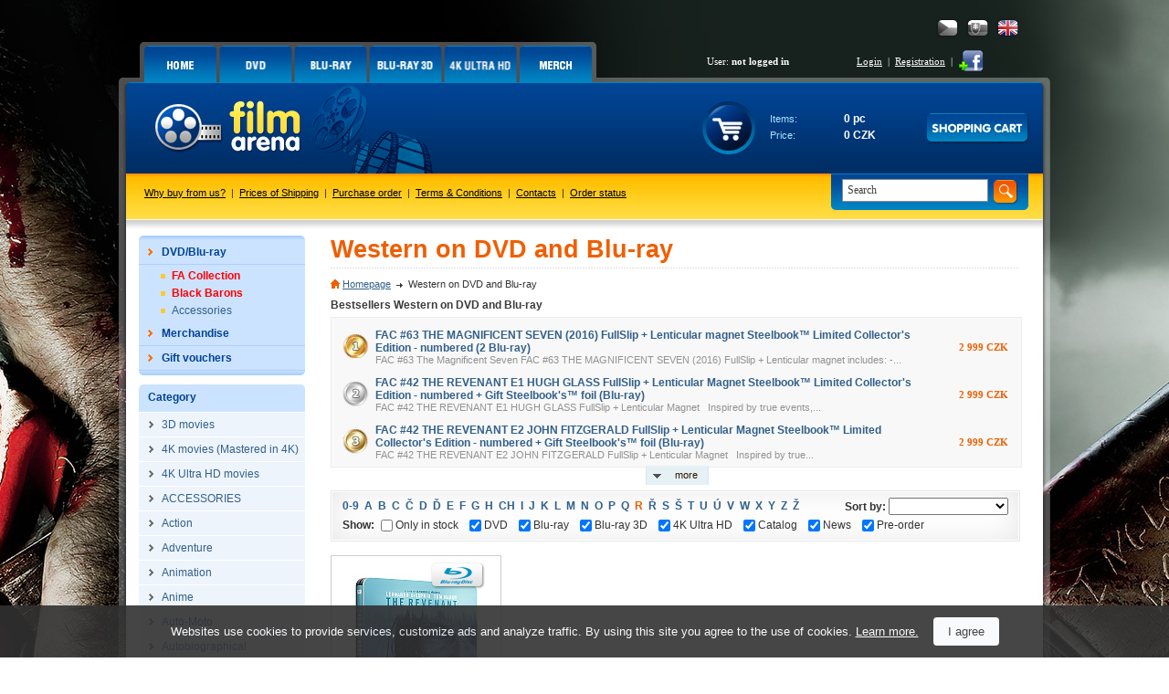

--- FILE ---
content_type: text/html; charset=Windows-1250
request_url: https://www.filmarena-eng.com/westernove-filmy/?slovo_hledej=&pismeno=r
body_size: 11551
content:
<!DOCTYPE HTML PUBLIC "-//W3C//DTD HTML 4.01 Transitional//EN">
<html>
<head>
<title>Western on DVD and Blu-ray</title>
<meta http-equiv="Content-Type" content="text/html; charset=windows-1250">
<meta http-equiv="Content-Language" content="en">
<meta name="description" content="Choose western movies of our great deals. Best Western offers FilmArena.cz!">
<meta name="keywords" content="western movies, westerns, western on dvd, blu-ray western, western blue-ray">
<meta name="author" content="Tvorbawww.cz">
<meta name="robots" content="index,follow">
<link rel="stylesheet" type="text/css" href="/styl/styl.css?1" media="screen" title="style (screen)">
<link rel="stylesheet" type="text/css" href="/assets/swiper/css/swiper.min.css">
<script type="text/javascript" src="/script/jquery.js"></script>
<script type="text/JavaScript" src="/assets/swiper/js/swiper.min.js"></script>
<script type="text/javascript" src="/script/main-uncopressed.js?d=1" defer></script>
<script type="text/JavaScript" src="/admin/script/ajax.js" defer></script><script type="text/JavaScript" src="/script/jquery-ui.js" defer></script>
<script type="text/JavaScript" src="/script/jquery.dragtable.js" defer></script>
<script type="text/JavaScript" src="/script/flash.js"></script>
<script type="text/javascript" src="https://apis.google.com/js/plusone.js" defer>{lang: 'cs'}</script>
<script type="text/javascript" src="/script/jquery.lightbox-0.5.js"></script>
<script type="text/javascript" src="/script/lightbox-setup.js"></script>
<script type="text/JavaScript" src="/admin/script/fce.js?ver=241019" defer></script>
</head>
<body
><h1>Western on DVD and Blu-ray</h1><div id="dhtmltooltip"></div><script type="text/javascript" src="/script/tooltip2.js" defer></script><div id="meziprostor" style="display:none;height:10px;" class="box-add-cart-close">&nbsp;</div><div id="kosik-vlozeno-box" style="display:none;"></div><div id="poslat-dotaz-box" style="display:none;"></div><div id="poslat-diskuze-box" style="display:none;"></div><div id="dostupnost-box" style="display:none;"></div><div id="vernostni-program-box" style="display:none;"></div><div class="main"><div class="reklama-kontext-bg-center" style="background-image:url('/soubory/branding/450_2_inglourious-basterds.png'); background-color:#000000;"><div class="reklama-kontext-center" style="background-image:url('/soubory/branding/450_1_inglourious-basterds.jpg');"><div class="centrovani" id="branding-click"><div class="pad-40"></div><div id="zaklad"><div id="hlavicka-bg" style="background:url('/img/bg-all-bez-horni-pruh.png') 0 0 repeat-x;"><div id="menu"><div id="menu-grafika"><ul id="toptabs"><li class="sec-00 sec-00-eng"><a href="https://www.filmarena-eng.com/?action=filtr_reset"><span></span></a></li>
<li class="sec-01 sec-01-eng"><a href="/dvd"><span></span></a></li>
<li class="sec-02 sec-02-eng"><a href="/blu-ray"><span></span></a></li>
<li class="sec-06 sec-06-eng"><a href="/blu-ray-3d"><span></span></a></li>
<li class="sec-08 sec-08-eng"><a href="/4k-ultra-hd"><span></span></a></li>
<li class="sec-07 sec-07-eng"><a href="/merchandise/"><span></span></a></li>
</ul></div><div id="menu-login-white"><div id="language"><a href="https://www.filmarena-eng.com/" class="flag-eng active" title="English"></a><a href="https://www.filmarena.sk/" class="flag-sk" title="Slovensky"></a><a href="https://www.filmarena.cz/" class="flag-cz" title="Česky"></a></div><table id="tb-login"><tr><td class="user">User: <strong>not logged in</strong></td><td class="vpravo"><a href="/login" class="barva-cerna">Login</a> &nbsp;|&nbsp; <a href="/registrace" class="barva-cerna">Registration</a> &nbsp;|</td><td>&nbsp;<a href="https://www.facebook.com/Filmarena.cz" target="_blank"><img src="/img/add-facebook.png" class="ico-fb" alt="" onMouseover="ddrivetip('<p class=tooltip-p style=text-align:left;>I want to be a fan.</p>','#CBE39D', 120, '#58830E')" onMouseout="hideddrivetip()"></a></td></tr></table></div></div><div id="hlavicka"><div id="hlavicka-grafika"><a href="https://www.filmarena-eng.com/"><img src="/img/film-arena.gif" width="323" height="100" alt="3D Blu-Ray filmy"></a></div><div id="hlavicka-banner">&nbsp;</div><div id="hlavicka-kosik"><div id="kosik"><div class="cart-frame cart-frame-padd"><table id="tb-kosik">
<tr><td class="kosik-popis">Items:</td><td class="kosik-cislo" id="kosik-polozek">0 pc</td></tr>
<tr><td class="kosik-popis">Price:</td><td class="kosik-cislo" id="kosik-cena-celkem">0 CZK</td></tr>
</table></div><div class="kosik-btn-top"><a href="/kosik.php"><img src="/img/button/ukaz-kosik-eng.png" alt="Click to go to a page with an overview of the contents of your shopping cart."></a></div></div></div></div><div id="spodni-menu"><div id="hledej" class="hledej-bg"><form method="get" action="/hledej.php" name="formular_hledej"><input type="text" value="Search" name="slovo_hledej" id="slovo_hledej" data-value="Search" class="autocompleteOff" > &nbsp;<input type="image" src="/img/button/hledat-iko.gif" class="hledat" alt="Hledat"></form><div id="iddivu_vysledek_vyhledej" class="fulltext-show"></div></div><p class="main-link"><a href="/o-nas">Why buy from us?</a> &nbsp;|&nbsp; <a href="/ceny-doruceni">Prices of Shipping</a> &nbsp;|&nbsp; <a href="/nakupni-rad">Purchase order</a> &nbsp;|&nbsp; <a href="/obchodni-podminky">Terms &amp; Conditions</a> &nbsp;|&nbsp; <a href="/kontakty">Contacts</a> &nbsp;|&nbsp; <a href="/objednavka-stav">Order status</a></p></div><div id="nabidka-box"><div id="extra-box"><div id="extra-box-top"></div><ul><li><div id="main-menu"><ul><li class="shop"><div class="spc"><a href="/"><strong>DVD/Blu-ray</strong></a></div><div class="box">
					<table>
					<tr>
						<td><div class="hlavicka"><p>Action</p></div></td>
						<td colspan="3"><div class="hlavicka"><p>Category</p></div></td>
					</tr>
					<tr>
					<td><ul><li><a href="/vyber-sberatelskych-cisel">FA Collection</a></li><li><a href="/black-barons-collections">Black Barons</a></li><li><a href="/prislusenstvi">Accessories</a></li></ul></td><td><ul><li><a href="/3d-filmy/">3D movies</a></li>
<li><a href="/4k-filmy-mastered-in-4k/">4K movies (Mastered in 4K)</a></li>
<li><a href="/4k-ultra-hd-filmy/">4K Ultra HD movies</a></li>
<li><a href="/prislusenstvi/">ACCESSORIES</a></li>
<li><a href="/akcni-filmy/">Action</a></li>
<li><a href="/dobrodruzne-filmy/">Adventure</a></li>
<li><a href="/animovane-filmy/">Animation</a></li>
<li><a href="/anime-manga-filmy/">Anime</a></li>
<li><a href="/auto-moto-filmy/">Auto-Moto</a></li>
<li><a href="/autobiograficke-filmy/">Autobiographical</a></li>
<li><a href="/katastroficke-filmy/">Catastrophe</a></li>
<li><a href="/kolekce/">Collection</a></li>
<li><a href="/sberatelske-edice/">Collector&#039;s Edition</a></li>
<li><a href="/komedie/">Comedy</a></li>
<li><a href="/komiksove-filmy/">Comics</a></li>
<li><a href="/krimi-filmy/">Crime</a></li>
</ul></td><td><ul><li><a href="/ceske-a-slovenske-filmy/">Czech &amp; Slovak</a></li>
<li><a href="/tanecni-filmy/">Dance</a></li>
<li><a href="/digibook/">DIGIBOOK</a></li>
<li><a href="/dokumentarni-filmy/">Documentary</a></li>
<li><a href="/dramaticke-filmy/">Drama</a></li>
<li><a href="/naucne-filmy/">Educational</a></li>
<li><a href="/pohadky/">Fairy Tales</a></li>
<li><a href="/rodinne-filmy/">Family</a></li>
<li><a href="/fantasy-filmy/">Fantasy</a></li>
<li><a href="/fitness-filmy/">Fitness</a></li>
<li><a href="/futurepak-metalpak/">FUTUREPAK / METALPAK</a></li>
<li><a href="/historicke-filmy/">Historical</a></li>
<li><a href="/horory/">Horror</a></li>
<li><a href="/detske-filmy/">Children</a></li>
<li><a href="/limitovane-edice/">LIMITED EDITION</a></li>
<li><a href="/hudebni-filmy/">Music</a></li>
</ul></td><td><ul><li><a href="/muzikaly/">Musicals</a></li>
<li><a href="/detektivni-filmy/">Mystery</a></li>
<li><a href="/psychologicke-filmy/">Psychologic</a></li>
<li><a href="/nabozenske-filmy/">Religious</a></li>
<li><a href="/romanticke-filmy/">Romance</a></li>
<li><a href="/sci-fi-filmy/">Sci-fi</a></li>
<li><a href="/mluvene-slovo/">Spoken Word</a></li>
<li><a href="/sportovni-filmy/">Sport</a></li>
<li><a href="/steelbook/">STEELBOOK</a></li>
<li><a href="/steelbooky-z-francie/">Steelbook from France</a></li>
<li><a href="/thrillery/">Thriller</a></li>
<li><a href="/tv-serialy/">TV Series</a></li>
<li><a href="/valecne-filmy/">War</a></li>
<li><a href="/westernove-filmy/">Western</a></li>
</ul></td></tr></table></div></li><li><ul class="podkategorie">
<li><a href="/vyber-sberatelskych-cisel" class="cervena"><strong>FA Collection</strong></a></li>
<li><a href="/black-barons-collections" class="cervena"><strong>Black Barons</strong></a></li>
<li><a href="/prislusenstvi">Accessories</a></li>
</ul>
</li>
<li class="shop"><div class="spc"><a href="/merchandise/"><strong>Merchandise</strong></a></div><div class="box">
					<table>
					<tr>
						<td><div class="hlavicka"><p>Action</p></div></td>
						<td colspan="3"><div class="hlavicka"><p>Category</p></div></td>
					</tr>
					<tr>
					<td><ul><li><a href="/merchandise/novinky">News</a></li><li><a href="/merchandise/predobjednavky">Pre-order</a></li></ul></td><td><ul><li><a href="/merchandise/3d-lentikulary/">3D Lenticulars</a></li>
<li><a href="/merchandise/doplnky/">Accessories</a></li>
<li><a href="/merchandise/booklety/">Booklets</a></li>
<li><a href="/merchandise/podtacky/">COASTERS</a></li>
</ul></td><td><ul><li><a href="/merchandise/sberatelske-karty/">Collectible Cards</a></li>
<li><a href="/merchandise/fullslips-subry/">FullSlips / Slipcases</a></li>
<li><a href="/merchandise/hardboxy/">HARDBOXES</a></li>
<li><a href="/merchandise/maniacs-boxy/">MANIACS boxes</a></li>
</ul></td><td><ul><li><a href="/merchandise/hrnky-a-podtacky/">Mugs and Coasters</a></li>
<li><a href="/merchandise/plakaty/">Posters</a></li>
<li><a href="/merchandise/specialitky/">Specialities</a></li>
<li><a href="/merchandise/tricka/">T-Shirts</a></li>
</ul></td></tr></table></div></li><li class="shop-without"><div class="spc"><a href="/darkove-poukazy/"><strong>Gift vouchers</strong></a></div></li></ul></div></li></ul><div id="extra-box-bottom"></div></div><div id="kategorie-box"><div id="kategorie-box-top"><p>Category</p></div><ul>
<li><a href="/3d-filmy/"><strong>3D movies</strong></a></li>
<li><a href="/4k-filmy-mastered-in-4k/"><strong>4K movies (Mastered in 4K)</strong></a></li>
<li><a href="/4k-ultra-hd-filmy/"><strong>4K Ultra HD movies</strong></a></li>
<li><a href="/prislusenstvi/"><strong>ACCESSORIES</strong></a></li>
<li><a href="/akcni-filmy/"><strong>Action</strong></a></li>
<li><a href="/dobrodruzne-filmy/"><strong>Adventure</strong></a></li>
<li><a href="/animovane-filmy/"><strong>Animation</strong></a></li>
<li><a href="/anime-manga-filmy/"><strong>Anime</strong></a></li>
<li><a href="/auto-moto-filmy/"><strong>Auto-Moto</strong></a></li>
<li><a href="/autobiograficke-filmy/"><strong>Autobiographical</strong></a></li>
<li><a href="/katastroficke-filmy/"><strong>Catastrophe</strong></a></li>
<li><a href="/kolekce/"><strong>Collection</strong></a></li>
<li><a href="/sberatelske-edice/"><strong>Collector&#039;s Edition</strong></a></li>
<li><a href="/komedie/"><strong>Comedy</strong></a></li>
<li><a href="/komiksove-filmy/"><strong>Comics</strong></a></li>
<li><a href="/krimi-filmy/"><strong>Crime</strong></a></li>
<li><a href="/ceske-a-slovenske-filmy/"><strong>Czech &amp; Slovak</strong></a></li>
<li><a href="/tanecni-filmy/"><strong>Dance</strong></a></li>
<li><a href="/digibook/"><strong>DIGIBOOK</strong></a></li>
<li><a href="/dokumentarni-filmy/"><strong>Documentary</strong></a></li>
<li><a href="/dramaticke-filmy/"><strong>Drama</strong></a></li>
<li><a href="/naucne-filmy/"><strong>Educational</strong></a></li>
<li><a href="/pohadky/"><strong>Fairy Tales</strong></a></li>
<li><a href="/rodinne-filmy/"><strong>Family</strong></a></li>
<li><a href="/fantasy-filmy/"><strong>Fantasy</strong></a></li>
<li><a href="/fitness-filmy/"><strong>Fitness</strong></a></li>
<li><a href="/futurepak-metalpak/"><strong>FUTUREPAK / METALPAK</strong></a></li>
<li><a href="/historicke-filmy/"><strong>Historical</strong></a></li>
<li><a href="/horory/"><strong>Horror</strong></a></li>
<li><a href="/detske-filmy/"><strong>Children</strong></a></li>
<li><a href="/limitovane-edice/"><strong>LIMITED EDITION</strong></a></li>
<li><a href="/hudebni-filmy/"><strong>Music</strong></a></li>
<li><a href="/muzikaly/"><strong>Musicals</strong></a></li>
<li><a href="/detektivni-filmy/"><strong>Mystery</strong></a></li>
<li><a href="/psychologicke-filmy/"><strong>Psychologic</strong></a></li>
<li><a href="/nabozenske-filmy/"><strong>Religious</strong></a></li>
<li><a href="/romanticke-filmy/"><strong>Romance</strong></a></li>
<li><a href="/sci-fi-filmy/"><strong>Sci-fi</strong></a></li>
<li><a href="/mluvene-slovo/"><strong>Spoken Word</strong></a></li>
<li><a href="/sportovni-filmy/"><strong>Sport</strong></a></li>
<li><a href="/steelbook/"><strong>STEELBOOK</strong></a></li>
<li><a href="/steelbooky-z-francie/"><strong>Steelbook from France</strong></a></li>
<li><a href="/thrillery/"><strong>Thriller</strong></a></li>
<li><a href="/tv-serialy/"><strong>TV Series</strong></a></li>
<li><a href="/valecne-filmy/"><strong>War</strong></a></li>
<li class="aktivni"><a href="/westernove-filmy/" style="color:black"><strong>Western</strong></a>
</ul></div><div class="platby-box"><div class="platby-box-top"></div><p style="font-size:120%"><strong>Follow the Action and SAVE!</strong></p><p style="font-size:100%">Be the first to learns of special prices and discounts that we prepare for you.<br><a href="javascript:void(0)" id="subscribe-newsletter">Subscribe to the newsletter</a></p><div class="platby-box-bottom"></div></div><div class="platby-box"><div class="platby-box-top"></div><p><strong>Facebook</strong></p><div id="facebook-box"><iframe src="https://www.facebook.com/plugins/likebox.php?locale=en_US&amp;href=http%3A%2F%2Fwww.facebook.com%2FFilmarena.cz&amp;layout=standard&amp;width=182&amp;colorscheme=light&amp;show_faces=true&amp;stream=false&amp;header=false&amp;height=230" scrolling="no" frameborder="0"></iframe></div></div><div class="platby-box"><div class="platby-box-top"></div><p><a href="https://plus.google.com/104989634101629014178" target="_blank"><img src="/img/logo-google-plus-eng.png" class="google-plus" alt="Follow us on Google +"></a></p><div class="platby-box-bottom"></div></div><div id="kontakt-box-levy">
	<div id="kontakt-box-levy-top"></div>
	<div id="kontakt-box-levy-telo">
	<table id="kontakt-box-levy-tb">

<tr><td colspan="2" class="height-40"><strong>Quick contacts</strong></td></tr><tr><td><img src="/img/ico-cell.gif" alt="" class="ico-contact"></td><td>+420 775 590 770<br>(Mon-Fri: 8:00 to 16:00)</td></tr><tr><td><img src="/img/ico-mail.gif" alt="" class="ico-contact"></td><td><a href="mailto:info@filmarena.cz">info@filmarena.cz</a></td></tr></table>&nbsp;<br>
	</div>
	<div id="kontakt-box-levy-bottom"></div>
</div>	<div class="platby-box"><div class="platby-box-top"></div><p style="margin-bottom:10px">We accept these credit cards:</p><p><img src="/img/karty/visa-logo.gif" class="payment-card" alt="Visa"> <img src="/img/karty/visa-electron-logo.gif"  class="payment-card" alt="Visa Electron"></p><p><img src="/img/karty/mastercard-logo.gif"  class="payment-card" alt="MasterCard"> <img src="/img/karty/maestro-logo.gif" class="payment-card" alt="Maestro"></p><p style="margin-top:20px;margin-bottom:10px;">We are certified:</p><div id="showHeurekaBadgeHere-12" style="margin-bottom:15px;"></div><script type="text/javascript">
var _hwq = _hwq || [];
_hwq.push(['setKey', 'C64AD83F8AF9A1654C32BF8D115D7E3C']);_hwq.push(['showWidget', '12', '6972', 'FilmaArena.cz', 'filmarena-cz']);(function() {
var ho = document.createElement('script'); ho.type = 'text/javascript'; ho.async = true;
ho.src = ('https:' == document.location.protocol ? 'https://ssl' : 'http://www') + '.heureka.cz/direct/i/gjs.php?n=wdgt&sak=C64AD83F8AF9A1654C32BF8D115D7E3C';
 var s = document.getElementsByTagName('script')[0]; s.parentNode.insertBefore(ho, s);
})();
</script>
<div class="platby-box-bottom"></div></div></div><div id="zbozi-kategorie"><h2>Western on DVD and Blu-ray</h2>
<div id="path"><ul><li class="home"><a href="https://www.filmarena-eng.com/">Homepage</a></li><li>Western on DVD and Blu-ray</li>
</ul></div><p class="nadpis-nejprod"><strong>Bestsellers Western on DVD and Blu-ray</strong></p><div class="sedy-box sedy-box-nejprod"><div id="dalsi-nejprod"><a id="open-okno-nejprod" class="open">more</a></div><div class="padding-filtr"><table class="tb-nejprod-kategorie"><tr>
<td class="pozice"><img src="/img/medajle/pozice1.png" width="29" height="27" alt=""></td><td class="nazev"><a href="/blu-ray-the-magnificent-seven-2016-steelbook-limited-collectors-edition-numbered" class="odkaz"><strong>FAC #63 THE MAGNIFICENT SEVEN (2016) FullSlip + Lenticular magnet Steelbook&trade; Limited Collector&#039;s Edition - numbered (2 Blu-ray)</strong><br><span class="popisek">FAC #63 The Magnificent Seven

FAC #63 THE MAGNIFICENT SEVEN (2016) FullSlip + Lenticular magnet includes:

-...</span></a></td><td class="cena">2 999 CZK</td></tr>
<tr>
<td class="pozice"><img src="/img/medajle/pozice2.png" width="29" height="27" alt=""></td><td class="nazev"><a href="/blu-ray-the-revenant-steelbook-limited-collectors-edition" class="odkaz"><strong>FAC #42 THE REVENANT E1 HUGH GLASS FullSlip + Lenticular Magnet Steelbook&trade; Limited Collector&#039;s Edition - numbered + Gift Steelbook&#039;s&trade; foil (Blu-ray)</strong><br><span class="popisek">FAC #42 THE REVENANT E1 HUGH GLASS&nbsp;FullSlip + Lenticular Magnet

&nbsp;

Inspired by true events,...</span></a></td><td class="cena">2 999 CZK</td></tr>
<tr>
<td class="pozice"><img src="/img/medajle/pozice3.png" width="29" height="27" alt=""></td><td class="nazev"><a href="/blu-ray-fac-42-the-revenant-e2-john-fitzgerald-fullslip-lenticular-magnet" class="odkaz"><strong>FAC #42 THE REVENANT E2 JOHN FITZGERALD FullSlip + Lenticular Magnet Steelbook&trade; Limited Collector&#039;s Edition - numbered + Gift Steelbook&#039;s&trade; foil (Blu-ray)</strong><br><span class="popisek">FAC #42 THE REVENANT E2&nbsp;JOHN FITZGERALD&nbsp;FullSlip + Lenticular Magnet

&nbsp;

Inspired by true...</span></a></td><td class="cena">2 999 CZK</td></tr>
</table><div id="nejprod-okno-dalsi"><table class="tb-nejprod-kategorie"><tr>
<td class="pozice" style="text-align:center;">4</td><td class="nazev"><a href="/4k-ultra-hd-fac-the-unforgiven-lenticular-3d-fullslip-xl-steelbook-limited-collectors-edition-numbered" class="odkaz"><strong>FAC #168 THE UNFORGIVEN Lenticular 3D FullSlip XL Steelbook&trade; Limited Collector&#039;s Edition - numbered (4K Ultra HD + Blu-ray)</strong><br><span class="popisek">FAC #168&nbsp;THE UNFORGIVEN Lenticular 3D FullSlip XL Steelbook&trade; Limited Collector&#39;s Edition (4K...</span></a></td><td class="cena">2 799 CZK</td></tr>
<tr>
<td class="pozice" style="text-align:center;">5</td><td class="nazev"><a href="/blu-ray-fac-42-the-revenant-e3-double-pack-e1-e2-maniacs-collectors-box-2-steelbook-limited-collectors-edition-numbered-gift-steelbooks-foil" class="odkaz"><strong>FAC #42 THE REVENANT E3 (Double Pack E1 + E2) MANIACS COLLECTOR&#039;S BOX #3 Steelbook&trade; Limited Collector&#039;s Edition - numbered + Gift Steelbook&#039;s&trade; foil (2 Blu-ray)</strong><br><span class="popisek">FAC #42 THE REVENANT E3 (Double Pack E1 + E2) MANIACS COLLECTOR&#39;S BOX #3

Inspired by true events, THE...</span></a></td><td class="cena">29 999 CZK</td></tr>
<tr>
<td class="pozice" style="text-align:center;">6</td><td class="nazev"><a href="/blu-ray-the-revenant-steelbook-limited-collectors-edition-gift-steelbooks-foil" class="odkaz"><strong>THE REVENANT Steelbook&trade; Limited Collector&#039;s Edition + Gift Steelbook&#039;s&trade; foil (Blu-ray)</strong><br><span class="popisek">Inspired by true events, THE REVENANT captures one man&#39;s epic adventure of survival and the extraordinary...</span></a></td><td class="cena">999 CZK</td></tr>
<tr>
<td class="pozice" style="text-align:center;">7</td><td class="nazev"><a href="/blu-ray-the-magnificent-seven-2016-steelbook-limited-collectors-edition-gift-steelbooks-foil" class="odkaz"><strong>THE MAGNIFICENT SEVEN (2016) Steelbook&trade; Limited Collector&#039;s Edition + Gift Steelbook&#039;s&trade; foil (2 Blu-ray)</strong><br><span class="popisek">&nbsp;

Director Antoine Fuqua brings his modern vision to a classic story in The Magnificent Seven. With...</span></a></td><td class="cena">599 CZK</td></tr>
<tr>
<td class="pozice" style="text-align:center;">8</td><td class="nazev"><a href="/blu-ray-a-million-ways-to-die-in-the-west" class="odkaz"><strong>A Million Ways to Die in the West (Blu-ray)</strong><br><span class="popisek">A Million Ways to Die in the West

Albert (Seth MacFarlane) se protlouká jako nepříliš úspěšný pasák ovcí,...</span></a></td><td class="cena">129 CZK<br><span>199 CZK</span></td></tr>
<tr>
<td class="pozice" style="text-align:center;">9</td><td class="nazev"><a href="/blu-ray-the-magnificent-seven-2016-collection-collectors-edition-cd-soundtrack" class="odkaz"><strong>The Magnificent Seven (2016) Collection Collector&#039;s Edition + CD Soundtrack (Blu-ray + CD)</strong><br><span class="popisek">Director Antoine Fuqua brings his modern vision to a classic story in The Magnificent Seven. With the town...</span></a></td><td class="cena">799 CZK<br><span>999 CZK</span></td></tr>
<tr>
<td class="pozice" style="text-align:center;">10</td><td class="nazev"><a href="/blu-ray-310-to-yuma-steelbook-gift-steelbooks-foil" class="odkaz"><strong>3:10 to Yuma Steelbook&trade; + Gift Steelbook&#039;s&trade; foil (Blu-ray)</strong><br><span class="popisek">Rancher Dan Evans heads into Bisbee to clear up issues concerning the sale of his land when he witnesses the...</span></a></td><td class="cena">999 CZK</td></tr>
</table></div></div></div><form method="get" action="?" name="formular_filtr" class="formular_filtr"><div class="filtr-box-goods"><div class="frame"><div class="padding-filtr"><table>
<tr>
<td class="letter left">
<a href="?slovo_hledej=&amp;pismeno=0-9">0-9</a> &nbsp;<a href="?slovo_hledej=&amp;pismeno=a">A</a> &nbsp;<a href="?slovo_hledej=&amp;pismeno=b">B</a> &nbsp;<a href="?slovo_hledej=&amp;pismeno=c">C</a> &nbsp;<a href="?slovo_hledej=&amp;pismeno=č">Č</a> &nbsp;<a href="?slovo_hledej=&amp;pismeno=d">D</a> &nbsp;<a href="?slovo_hledej=&amp;pismeno=ď">Ď</a> &nbsp;<a href="?slovo_hledej=&amp;pismeno=e">E</a> &nbsp;<a href="?slovo_hledej=&amp;pismeno=f">F</a> &nbsp;<a href="?slovo_hledej=&amp;pismeno=g">G</a> &nbsp;<a href="?slovo_hledej=&amp;pismeno=h">H</a> &nbsp;<a href="?slovo_hledej=&amp;pismeno=ch">CH</a> &nbsp;<a href="?slovo_hledej=&amp;pismeno=i">I</a> &nbsp;<a href="?slovo_hledej=&amp;pismeno=j">J</a> &nbsp;<a href="?slovo_hledej=&amp;pismeno=k">K</a> &nbsp;<a href="?slovo_hledej=&amp;pismeno=l">L</a> &nbsp;<a href="?slovo_hledej=&amp;pismeno=m">M</a> &nbsp;<a href="?slovo_hledej=&amp;pismeno=n">N</a> &nbsp;<a href="?slovo_hledej=&amp;pismeno=o">O</a> &nbsp;<a href="?slovo_hledej=&amp;pismeno=p">P</a> &nbsp;<a href="?slovo_hledej=&amp;pismeno=q">Q</a> &nbsp;<a href="?slovo_hledej=&amp;pismeno=r"><span>R</span></a> &nbsp;<a href="?slovo_hledej=&amp;pismeno=ř">Ř</a> &nbsp;<a href="?slovo_hledej=&amp;pismeno=s">S</a> &nbsp;<a href="?slovo_hledej=&amp;pismeno=š">Š</a> &nbsp;<a href="?slovo_hledej=&amp;pismeno=t">T</a> &nbsp;<a href="?slovo_hledej=&amp;pismeno=u">U</a> &nbsp;<a href="?slovo_hledej=&amp;pismeno=ú">Ú</a> &nbsp;<a href="?slovo_hledej=&amp;pismeno=v">V</a> &nbsp;<a href="?slovo_hledej=&amp;pismeno=w">W</a> &nbsp;<a href="?slovo_hledej=&amp;pismeno=x">X</a> &nbsp;<a href="?slovo_hledej=&amp;pismeno=y">Y</a> &nbsp;<a href="?slovo_hledej=&amp;pismeno=z">Z</a> &nbsp;<a href="?slovo_hledej=&amp;pismeno=ž">Ž</a> &nbsp;</td><td class="right"><strong>Sort by:</strong> <select name="radit_podle"><option value="" selected></option>
<option value="od_nejlevnejsiho">Price: Low » High</option>
<option value="od_nejdrazsiho">Price: High » Low</option>
<option value="a_z">Alphabetically A»Z</option>
<option value="z_a">Alphabetically Z»A</option>
<option value="od_nejnovejsich">Newest first</option>
<option value="od_nejstarsich">Oldest first</option>
</select></td>
</tr>
<tr>
<td class="left" colspan="2"><strong>Show:</strong> <label><input type="checkbox" value="1" name="pouze_skladem" >Only in stock</label>
<label><input type="checkbox" value="1" name="dvd" checked>DVD</label>
<label><input type="checkbox" value="1" name="blu_ray" checked>Blu-ray</label>
<label><input type="checkbox" value="1" name="blu_ray_3d" checked>Blu-ray 3D</label>
<label><input type="checkbox" value="1" name="4k_ultra_hd" checked>4K Ultra HD</label>
<label><input type="checkbox" value="1" name="bezne_produkty" checked>Catalog</label>
<label><input type="checkbox" value="1" name="novinky_produkty" checked>News</label>
<label><input type="checkbox" value="1" name="predobjednavky_produkty" checked>Pre-order</label>
</td>
</tr>
</table>
</div></div></div><input type="hidden" value="filtr" name="action"><input type="hidden" value="" name="slovo_hledej"><input type="hidden" value="r" name="pismeno"></form><table id="tb-zbozi" style="margin-top:0">
<tr>
<td class="zbozi_ram_film">
<div class="img-obal"><div class="logo-blu-ray"></div><a href="/blu-ray-the-revenant-steelbook-limited-collectors-edition-gift-steelbooks-foil"><img class="lazy" src="https://www.filmarena-eng.com/img/lazy-load-image.png" data-original="/obrazky/film_22614_1_c.jpg" width="140" height="179" alt="THE REVENANT Steelbook&trade; Limited Collector&#039;s Edition + Gift Steelbook&#039;s&trade; foil (Blu-ray)" style="margin-top:8px">
<noscript><img src="/obrazky/film_22614_1_c.jpg" width="140" height="179" alt="THE REVENANT Steelbook&trade; Limited Collector&#039;s Edition + Gift Steelbook&#039;s&trade; foil (Blu-ray)"></noscript>
</a></div>
<a href="/blu-ray-the-revenant-steelbook-limited-collectors-edition-gift-steelbooks-foil?product_ranking=1" class="hodnoceni-produkt"><span class="ranking_souhrn_vypis rank_horiz_s_45" title="average rating of product by authors of the reviews: 4.5 from 5.0"><span class="ranking_pocet">(16x)</span></span></a>
<p class="titul-nazev"><a href="/blu-ray-the-revenant-steelbook-limited-collectors-edition-gift-steelbooks-foil" class="odkaz">THE REVENANT Steelbook&trade; Limited Collector&#039;s Edition + Gift Steelbook&#039;s&trade; foil (Blu-ray)</a></p>
<p class="titul-cena">999 CZK</p>
<p class="obsluha"><a title="On Wednesday 21. January at Your home.<br><span class=font-normal>Orders sent within 12:00 pm are shipped the same day.</span>" class="tooltipx Tzelena"><img src="/img/sklad/skladem-eng.png" alt=""></a>&nbsp;<input type="image" src="/img/button/buy-eng.png" class="add-cart" data-id="22614" data-id-db="1"  alt="Add to Cart"></p>
</td>
<td>&nbsp;</td>
<td>&nbsp;</td>
<td>&nbsp;</td>
<td>&nbsp;</td>
<td>&nbsp;</td>
<td>&nbsp;</td>
</tr>
</table><div id="novinky-box"><div id="novinky-box-telo"><div class="nadpis"><div class="datum">16.3.2020</div><h4>Restriction on branch operation ZASILKOVNA </h4></div><div class="text"><p>Vážení zákazníci,<br>
<br>
s ohledem na opatření okolo šíření koronaviru jsou některé pobočky ZASILKOVNA / PRZESYLKOWNIA / CSOMAGKULDO / COLETARIA uzavřené. Z tohoto důvodu jsme tuto službu dočasně deaktivovali do doby, než dojde k otevření poboček Zásilkovny.<br>
<br>
Děkujeme za pochopení a Vaši spolupráci.<br>
Tým FA</p>
</div><div class="nadpis"><div class="datum">19.6.2019</div><h4>CAPTAIN MARVEL coming out in SteelBook, Blu-ray and DVD!</h4></div><div class="text"><a href="/obrazky/blu-ray-filmy-novinka_73_1.jpg" class="ramecek-90"><img src="/obrazky/blu-ray-filmy-novinka_73_1_c.jpg" width="90" height="50" alt="CAPTAIN MARVEL coming out in SteelBook, Blu-ray and DVD!"></a><p>Dear Collectors,</p>

<p>&nbsp;</p>

<p>pre-order now a limited collector&#39;s <strong>SteelBook CAPTAIN MARVEL</strong> in our e-shop!&nbsp;</p>

<p>&nbsp;</p>

<p><a href="https://www.filmarena-eng.com/promotion-captain-marvel"><strong>SteelBook, Blu-ray a DVD CAPTAIN MARVEL buy HERE!</strong></a></p>

<p>&nbsp;</p>

<p>For connoisseurs, we have been preparing two premium FAC editions and HARDBOX as a gift for those who order both FAC editions.</p>

<p>&nbsp;</p>

<p>Also available in the presale is a limited Blu-ray amaray plastic sleeve box and DVD.</p>

<p>&nbsp;</p>

<p>We look forward to your orders!</p>

<p>&nbsp;</p>

<p>Regards, FA Team.</p>
</div><div class="nadpis"><div class="datum">10.6.2016</div><h4>FAC #38 THE GOOD DINOSAUR 3D + 2D FULLSLIP + LENTICULAR MAGNET</h4></div><div class="text"><a href="/obrazky/blu-ray-filmy-novinka_72_1.jpg" class="ramecek-90"><img src="/obrazky/blu-ray-filmy-novinka_72_1_c.jpg" width="90" height="118" alt="FAC #38 THE GOOD DINOSAUR 3D + 2D FULLSLIP + LENTICULAR MAGNET"></a><p>Dear collectors,</p>

<p>let us kindly inform you that we have started one week round with the title <a href="http://www.filmarena-eng.com/blu-ray-3d-the-good-dinosaur-fullslip-lenticular-magnet-3d-2d-steelbook-limited-collectors-edition-numbered-gift-steelbooks-foil"><strong>FAC # 38 THE GOOD DINOSAUR</strong></a> for still collectible numbers 0 - 750.</p>

<p>&nbsp;</p>

<p><strong><a href="http://www.filmarena-eng.com/blu-ray-3d-the-good-dinosaur-fullslip-lenticular-magnet-3d-2d-steelbook-limited-collectors-edition-numbered-gift-steelbooks-foil">FAC # 38 THE GOOD DINOSAUR 3D + 2D FULLSLIP + Lenticular MAGNET</a></strong> includes:</p>

<p>- Worldwide WWA dual-drive SteelBook<br>
- Exclusive WEA Fullslip<br>
- WEA exclusive lenticular magnet<br>
- Collectible cards<br>
- Collectible stickers<br>
- Collectible photobook<br>
- Numbered collectible card and numbered hologram.</p>

<p>&nbsp;</p>

<p>Collectors with a higher number or customers without customers can register on the waiting list and wait for the loose piece.</p>

<p>We look forward to your orders.</p>

<p>FA Team</p>
</div><a href="javascript:void(0);" id="dalsi-novinky-zobrazit" class="golink">show more news</a><div id="dalsi-novinky-okno"><div class="nadpis"><div class="datum">11.1.2016</div><h4>FAC #25 MISSION: IMPOSSIBLE - ROGUE NATION: Limitoved SteelBook editions</h4></div><div class="text"><a href="/obrazky/blu-ray-filmy-novinka_71_1.jpg" class="ramecek-90"><img src="/obrazky/blu-ray-filmy-novinka_71_1_c.jpg" width="90" height="47" alt="FAC #25 MISSION: IMPOSSIBLE - ROGUE NATION: Limitoved SteelBook editions"></a><p>&nbsp;</p>

<p><a href="http://www.filmarena.cz/blu-ray-mission-impossible-narod-grazlu-steelbook-limitovana-sberatelska-edice-darek-folie-na-steelbook"><strong>FAC #25</strong> <strong>MISSION: IMPOSSIBLE - ROGUE NATION</strong>: Limitovanou SteelBookovou edici EDITION #1&nbsp;předobjednávejte 11. ledna 2016&nbsp;od 20:00 hod <strong>ZDE</strong>!</a></p>

<p><br>
<a href="http://www.filmarena.cz/blu-ray-mission-impossible-5-narod-grazlu-edition-2-fullslip-lentikularni-magnet-steelbook-limitovana-sberatelska-edice-cislovana-darek-folie-na-steelbook"><strong>FAC #25&nbsp;MISSION: IMPOSSIBLE - ROGUE NATION</strong>: Limitovanou SteelBookovou edici&nbsp;EDITION #2&nbsp;předobjednávejte 11. ledna 2016&nbsp;od 20:00 hod&nbsp;<strong>ZDE</strong>!</a></p>

<p><br>
<a href="http://www.filmarena-eng.com/blu-ray-mission-impossible-rogue-nation-steelbook-limited-collectors-edition-gift-steelbooks-foil">Pre-order <strong>FAC #25&nbsp;MISSION: IMPOSSIBLE - ROGUE NATION: Limited SteelBook&nbsp;EDITION #1</strong>&nbsp;on January 11, 2016 from 20:00 CET <strong>HERE</strong>!</a></p>

<p><br>
<a href="http://www.filmarena-eng.com/blu-ray-mission-impossible-5-rogue-nation-edition-2-fullslip-lentikularni-magnet-steelbook-limited-collectors-edition-numbered-gift-steelbooks-foil">Pre-order&nbsp;<strong>FAC #25&nbsp;MISSION: IMPOSSIBLE - ROGUE NATION: Limited SteelBook&nbsp;EDITION #2</strong>&nbsp;on January 11, 2016 from 20:00 CET <strong>HERE</strong>!</a></p>
</div><div class="nadpis"><div class="datum">15.12.2015</div><h4>GARANCE PŘEDVÁNOČNÍHO DORUČENÍ!</h4></div><div class="text"><p>&nbsp;</p>

<p>Vážení zákazníci,</p>

<p>&nbsp;</p>

<p><strong>DORUČENÍ DO VÁNOC VÁM GARANTUJEME pro všechny objednávky skladových produktů přijatých nejpozději 21. 12. 2015 do 10:00 hodin.</strong>&nbsp;Pouze pro ČR.</p>

<p>&nbsp;</p>

<p>Tým Filmareny</p>
</div><div class="nadpis"><div class="datum">27.11.2015</div><h4>BLACK FRIDAY</h4></div><div class="text"><a href="/obrazky/blu-ray-filmy-novinka_69_1.jpg" class="ramecek-90"><img src="/obrazky/blu-ray-filmy-novinka_69_1_c.jpg" width="90" height="95" alt="BLACK FRIDAY"></a><p>&nbsp;</p>

<p><a href="http://www.filmarena-eng.com/black-friday">ENTER&nbsp;</a><strong><a href="http://www.filmarena.cz/black-friday">BLACK FRIDAY&nbsp;</a></strong><a href="http://www.filmarena-eng.com/black-friday"><strong>HERE!</strong></a></p>
</div><div class="nadpis"><div class="datum">25.11.2015</div><h4>FA NEWS for 48. week</h4></div><div class="text"><p>FA NEWS on DVD and Blu-ray for&nbsp;48th week:</p>

<p>&nbsp;</p>

<p><strong><a href="http://www.filmarena.cz/blu-ray-meda-2-mark-wahlberg-2015">TED 2</a> </strong>- on DVD and Blu-ray</p>

<p><strong><a href="http://www.filmarena-eng.com/blu-ray-woman-in-gold">W</a></strong><a href="http://www.filmarena-eng.com/blu-ray-woman-in-gold"><strong>OMAN IN GOLD</strong></a> - on DVD and Blu-ray</p>

<p><strong><a href="http://www.filmarena-eng.com/dvd-paper-towns">P</a></strong><a href="http://www.filmarena-eng.com/dvd-paper-towns"><strong>APER TOWNS</strong></a> - on DVD and Blu-ray</p>

<p><a href="http://www.filmarena-eng.com/blu-ray-black-sea"><strong>BLACK SEA</strong></a> -&nbsp;on DVD and Blu-ray</p>

<p><a href="http://www.filmarena-eng.com/dvd-pay-the-ghost"><strong>PAY THE GHOST </strong></a>- on DVD</p>

<p>&nbsp;</p>
</div><div class="nadpis"><div class="datum">16.8.2015</div><h4>STAR WARS Saga Complete Collection 9BD soon on sale again!</h4></div><div class="text"><a href="/obrazky/blu-ray-filmy-novinka_67_1.jpg" class="ramecek-90"><img src="/obrazky/blu-ray-filmy-novinka_67_1_c.jpg" width="90" height="107" alt="STAR WARS Saga Complete Collection 9BD soon on sale again!"></a><p>&nbsp;</p>

<p>In November, after several years of moratorium return to sales <a href="http://www.filmarena.cz/blu-ray-star-wars-kompletni-saga-1-6-epizoda-9bd"> <strong> Complete collection STAR WARS on Blu-ray <!-- strong--> </strong></a><strong> first time in Czechoslovakia distribution appear with the Czech dubbing also both <strong> SW trilogies on DVD <!-- strong-->. Editions receive new and more attractive visuals. <!-- P--> </strong></strong></p>

<p>&nbsp;</p>

<p><strong><strong><strong><a href="http://www.filmarena-eng.com/blu-ray-star-wars-the-complete-saga-episodes-1-6">Pre-order STAR WARS Saga Complete Collection 9BD HERE!</a> <!-- Strong--> <!-- p--></strong></strong></strong></p>
</div><div class="nadpis"><div class="datum">29.7.2015</div><h4>Filmarena Collection #18 EX_MACHINA SteelBook limited numbered edition!</h4></div><div class="text"><a href="/obrazky/blu-ray-filmy-novinka_66_1.jpg" class="ramecek-90"><img src="/obrazky/blu-ray-filmy-novinka_66_1_c.jpg" width="90" height="47" alt="Filmarena Collection #18 EX_MACHINA SteelBook limited numbered edition!"></a><p>&nbsp;</p>

<p><span style="line-height: 1.6;">We have just started preorders on&nbsp;<a href="http://www.filmarena-eng.com/blu-ray-ex-machina-steelbook-limited-collectors-edition-gift-steelbooks-foil"><strong>FAC #18 SteelBook limited numbered edition&nbsp;EX_MACHINA</strong></a>&nbsp;for still collectible numbers.</span></p>

<p><br>
<span style="line-height: 1.6;">Start of preorders for SCN:&nbsp;<strong>28-07-2015 from 20:00 CET</strong></span></p>

<p><br>
<span style="line-height: 1.6;">This FAC 2015 edition includes:</span></p>

<p><strong><em><span style="line-height: 1.6;">- SINGLE Blu-ray disc SteelBook,<br>
- WEA FullSlip original packaging, with an attractive finish,<br>
- Lenticular magnet with 3D effect of AVA,<br>
- 32-page PhotoBook,<br>
- Collectible Character Cards with the main protagonists,<br>
- Collectible Art Cards&nbsp;art cards with interior design sketches<br>
- Numbered Plastic Collectible Card and of course a Holographic Sticker with the indication of the number of your Collector&#39;s Edition,<br>
- And also a special bonus in the form of Collectible Poster with technical drawing of AVA Android.</span></em></strong></p>

<p><span style="line-height: 1.6;">This edition will be numbered 0 - 750.</span></p>

<p>&nbsp;</p>

<p><span style="line-height: 1.6;"><a href="http://www.filmarena-eng.com/blu-ray-ex-machina-steelbook-limited-collectors-edition-gift-steelbooks-foil"><strong>Direct link to Steelbook numbered limited edition&nbsp;EX_MACHINA is&nbsp;HERE</strong></a>. Your pre-selection round lasts one week and after finishing will be&nbsp;run free sale for all customers.</span></p>

<p>&nbsp;</p>

<p><span style="line-height: 1.6;">We look forward to your orders.</span></p>

<p><span style="line-height: 1.6;">Filmarena Team</span></p>
</div><div class="nadpis"><div class="datum">1.6.2015</div><h4>New MULTIBUY + EVENT starts from 1. 6. 2015!</h4></div><div class="text"><a href="/obrazky/blu-ray-filmy-novinka_65_1.jpg" class="ramecek-90"><img src="/obrazky/blu-ray-filmy-novinka_65_1_c.jpg" width="90" height="200" alt="New MULTIBUY + EVENT starts from 1. 6. 2015!"></a><p>&nbsp;</p>

<p><a href="http://www.filmarena.cz/multibuy-plus">New <strong>EVENT MULTIBUY+</strong> starts from 1. 6. 2015.</a></p>

<p>&nbsp;</p>

<p>GET AN <strong>EXTRA DISCOUNT 250CZK</strong>&nbsp;when purchasing 5 titles labeled MULTIBUY+ and compete for prizes worth more than <strong>60.000 CZK</strong>!</p>

<p>&nbsp;</p>

<p><strong><a href="http://www.filmarena.cz/multibuy-plus">Visit MULTIBUY+ section and familiarize yourself with the rules of this EVENT!</a></strong></p>
</div></div>&nbsp;</div></div><div class="sedy-box zero-margin"><div class="padding"><h4>Western film in a nutshell:</h4>

<p>&nbsp;</p>

<p>Film is a traditional <strong>western </strong>genre of American cinema. The most classic films of this genre often formed on the basis of popular works of Western literature. The story takes place usually in the Wild West, it is on the North American continent in the period from the 18th to the early 20th century. <a href="javascript:void(0);" id="popisek-kategorie-zobrazit" class="golink-text">more</a><div id="popisek-kategorie-okno"><p> Wild West may substitute any environment that is not too &quot;civilized&quot; and where interpersonal relationships are determined only by rules (survival of the fittest). Heroes stories must therefore be right, or at least defend his ideals of justice with a gun in his hand.<br>
<br>
The American Film Institute (AFI) defines &quot;<strong>western</strong>&quot; as a <em>genre film </em>prequel inflicted on the American West, which shows the spirit, the struggle and the demise of the new frontier.<br>
<br>
<em>Source: Wikipedie.cz</em></p> <a href="javascript:void(0);" id="popisek-kategorie-skryt" class="golinkback-text">less</a></div></div></div></div><div id="bg-paticka"><div id="paticka"><p class="popularni-kategorie"><strong>Popular categories:</strong><a href="/4k-filmy/" title="4K movies"><strong>4K movies</strong></a>
|<a href="/3d-filmy/" title="3D movies"><strong>3D movies</strong></a>
|<a href="/blu-ray" title="Blu-ray movies"><strong>Blu-ray movies</strong></a>
|<a href="/dvd" title="DVD movies"><strong>DVD movies</strong></a>
|<a href="/novinky?dvd=1&amp;action=filtr" title="News on DVD"><strong>News on DVD</strong></a>
|<a href="/novinky?blu_ray=1&amp;action=filtr" title="News on Blu-ray"><strong>News on Blu-ray</strong></a>
|<a href="/akcni-filmy/" title="Action movies">Action movies</a>
</p><div id="logo-paticka"><img src="/img/logo-film-arena.png" alt="Movie News"></div><table id="tb-paticka">
<tr>
<td><span class="bold">About Company</span><br><ul>
<li><a href="/o-nas">About Company</a></li>
<li><a href="/kontakty">Contacts</a></li>
<li><a href="/pracovni-prilezitosti"><strong>Job opportunities</strong></a></li>
</ul>
</td><td><span class="bold">How to purchase</span><br><ul><li><a href="/obchodni-podminky">Terms &amp; Conditions</a></li>
<li><a href="/ceny-doruceni">Prices of Shipping</a></li>
<li><a href="/reklamacni-rad">Complaints procedure</a></li>
<li><a href="/nakupni-rad">Purchase order</a></li>
<li><a href="/kredity">Credit system</a></li>
</ul>
</td><td><span class="bold">Assortment</span><br><ul>
<li><a href="/4k-ultra-hd">4K Ultra HD movies</a></li>
<li><a href="/blu-ray-3d">Blu-ray movies</a></li>
<li><a href="/blu-ray">Blu-ray movies</a></li>
<li><a href="/dvd">DVD movies</a></li>
<li><a href="/merchandise/">Merchandise</a></li>
</ul>
</td><td><span class="bold">Partner sites</span><br><ul>
<li><a href="https://www.film-arena.cz" target="_blank" title="Blu-ray movies">Blu-ray movies</a></li>
<li><a href="https://www.kinobox.cz/clanky/recenze" target="_blank" title="Movie review">Movie review</a></li>
<li><a href="https://www.filmyzastovku.cz" title="DVD movies, Blu-ray movies" target="_blank">DVD movies, Blu-ray movies</a></li>
<li><a href="https://www.kinobox.cz/premiery" target="_blank" title="News in cinemas">News in cinemas</a></li>
<li><a href="https://www.filmcity.cz/" title="News on Blu-ray and DVD" target="_blank">News on Blu-ray and DVD</a></li>
<li><a href="http://www.bontonfilm.cz" title="News in cinemas" target="_blank">News in cinemas</a></li>
</ul>
</td></tr>
</table>
<div class="copyright"><div class="copy-right">Copyright © 2026 <a href="https://www.filmarena.cz" title="3D movies, Blu-ray movies, DVD movies">filmarena.cz</a> | Created by: <a href="https://www.tvorbawww.cz" target="_blank">tvorba webových stránek</a></div><div class="copy-left"><span>We have 1502 products for you.</span></div></div></div></div></div></div><div class="clear"></div></div><div class="clear"></div></div></div><div class="branding-paticka-center" style="background-color:#000000;"></div><input type="hidden" id="branding_url" value="https://www.filmarena-eng.com/click.php?click=sidebar&amp;ID=450"><input type="hidden" id="web_url_rewrite" value=""><div id="abs-univ-box2" style="display:none;"><p class="loading"><img src="/images/loading-black.gif" alt="loading"></p></div><div id="meziprostor2" style="display:none;"></div><input type="hidden" value="eng" name="choosen_lng" id="choosen_lng"></div><div id="plovouciHlaska" class="popisek"></div><script>
(function(i,s,o,g,r,a,m){i['GoogleAnalyticsObject']=r;i[r]=i[r]||function(){
(i[r].q=i[r].q||[]).push(arguments)},i[r].l=1*new Date();a=s.createElement(o),
m=s.getElementsByTagName(o)[0];a.async=1;a.src=g;m.parentNode.insertBefore(a,m)
})(window,document,'script','//www.google-analytics.com/analytics.js','ga');
ga('create', 'UA-10317506-1', 'auto');
ga('send', 'pageview');
</script>
</body></html>